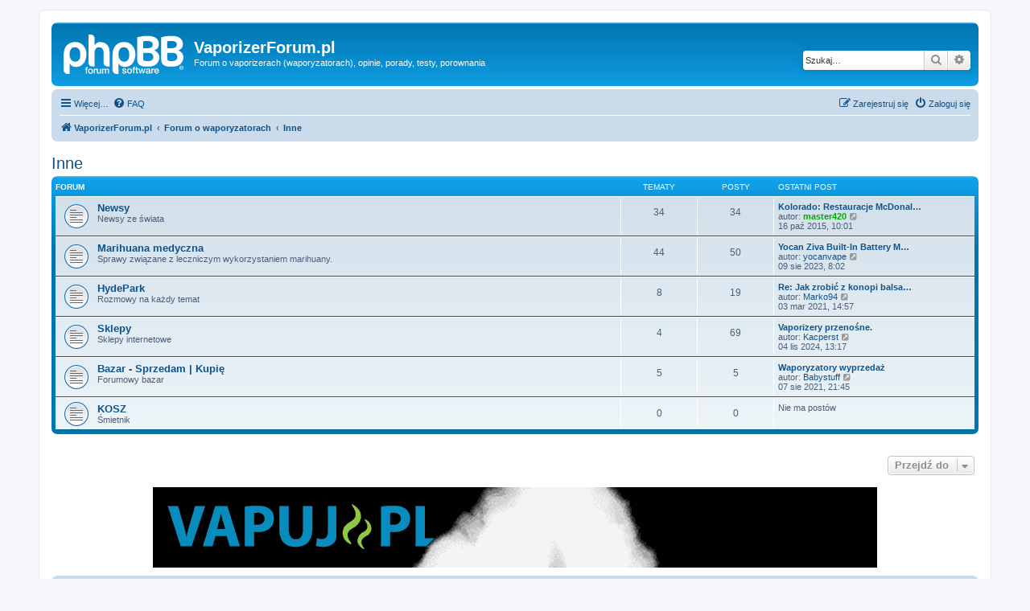

--- FILE ---
content_type: text/html; charset=UTF-8
request_url: https://vaporizerforum.pl/viewforum.php?f=7&sid=ac07ea02a326a1c4dd26fb77a3a3d42b
body_size: 5302
content:
<!DOCTYPE html>
<html dir="ltr" lang="pl">
<head>
<meta charset="utf-8" />
<meta http-equiv="X-UA-Compatible" content="IE=edge">
<meta name="viewport" content="width=device-width, initial-scale=1" />

<title>VaporizerForum.pl - Inne</title>

	<link rel="alternate" type="application/atom+xml" title="Kanał - VaporizerForum.pl" href="/feed?sid=71d7e0f3ba9721e70b571427acbcfcd5">			<link rel="alternate" type="application/atom+xml" title="Kanał - Nowe tematy" href="/feed/topics?sid=71d7e0f3ba9721e70b571427acbcfcd5">				

<!--
	phpBB style name: prosilver
	Based on style:   prosilver (this is the default phpBB3 style)
	Original author:  Tom Beddard ( http://www.subBlue.com/ )
	Modified by:
-->

<link href="./assets/css/font-awesome.min.css?assets_version=7" rel="stylesheet">
<link href="./styles/prosilver/theme/stylesheet.css?assets_version=7" rel="stylesheet">
<link href="./styles/prosilver/theme/pl/stylesheet.css?assets_version=7" rel="stylesheet">




<!--[if lte IE 9]>
	<link href="./styles/prosilver/theme/tweaks.css?assets_version=7" rel="stylesheet">
<![endif]-->


<link href="./ext/phpbb/ads/styles/all/theme/phpbbads.css?assets_version=7" rel="stylesheet" media="screen">



<script>
	(function(i,s,o,g,r,a,m){i['GoogleAnalyticsObject']=r;i[r]=i[r]||function(){
	(i[r].q=i[r].q||[]).push(arguments)},i[r].l=1*new Date();a=s.createElement(o),
	m=s.getElementsByTagName(o)[0];a.async=1;a.src=g;m.parentNode.insertBefore(a,m)
	})(window,document,'script','//www.google-analytics.com/analytics.js','ga');

	ga('create', 'UA-100075958-1', 'auto');
	ga('send', 'pageview');
</script>

</head>
<body id="phpbb" class="nojs notouch section-viewforum ltr ">


<div id="wrap" class="wrap">
	<a id="top" class="top-anchor" accesskey="t"></a>
	<div id="page-header">
		<div class="headerbar" role="banner">
					<div class="inner">

			<div id="site-description" class="site-description">
		<a id="logo" class="logo" href="https://VaporizerForum.pl" title="VaporizerForum.pl">
					<span class="site_logo"></span>
				</a>
				<h1>VaporizerForum.pl</h1>
				<p>Forum o vaporizerach (waporyzatorach), opinie, porady, testy, porownania</p>
				<p class="skiplink"><a href="#start_here">Przejdź do zawartości</a></p>
			</div>

									<div id="search-box" class="search-box search-header" role="search">
				<form action="./search.php?sid=71d7e0f3ba9721e70b571427acbcfcd5" method="get" id="search">
				<fieldset>
					<input name="keywords" id="keywords" type="search" maxlength="128" title="Szukaj wg słów kluczowych" class="inputbox search tiny" size="20" value="" placeholder="Szukaj…" />
					<button class="button button-search" type="submit" title="Szukaj">
						<i class="icon fa-search fa-fw" aria-hidden="true"></i><span class="sr-only">Szukaj</span>
					</button>
					<a href="./search.php?sid=71d7e0f3ba9721e70b571427acbcfcd5" class="button button-search-end" title="Wyszukiwanie zaawansowane">
						<i class="icon fa-cog fa-fw" aria-hidden="true"></i><span class="sr-only">Wyszukiwanie zaawansowane</span>
					</a>
					<input type="hidden" name="sid" value="71d7e0f3ba9721e70b571427acbcfcd5" />

				</fieldset>
				</form>
			</div>
						
			</div>
					</div>
				<div class="navbar" role="navigation">
	<div class="inner">

	<ul id="nav-main" class="nav-main linklist" role="menubar">

		<li id="quick-links" class="quick-links dropdown-container responsive-menu" data-skip-responsive="true">
			<a href="#" class="dropdown-trigger">
				<i class="icon fa-bars fa-fw" aria-hidden="true"></i><span>Więcej…</span>
			</a>
			<div class="dropdown">
				<div class="pointer"><div class="pointer-inner"></div></div>
				<ul class="dropdown-contents" role="menu">
					
											<li class="separator"></li>
																									<li>
								<a href="./search.php?search_id=unanswered&amp;sid=71d7e0f3ba9721e70b571427acbcfcd5" role="menuitem">
									<i class="icon fa-file-o fa-fw icon-gray" aria-hidden="true"></i><span>Tematy bez odpowiedzi</span>
								</a>
							</li>
							<li>
								<a href="./search.php?search_id=active_topics&amp;sid=71d7e0f3ba9721e70b571427acbcfcd5" role="menuitem">
									<i class="icon fa-file-o fa-fw icon-blue" aria-hidden="true"></i><span>Aktywne tematy</span>
								</a>
							</li>
							<li class="separator"></li>
							<li>
								<a href="./search.php?sid=71d7e0f3ba9721e70b571427acbcfcd5" role="menuitem">
									<i class="icon fa-search fa-fw" aria-hidden="true"></i><span>Szukaj</span>
								</a>
							</li>
					
										<li class="separator"></li>

									</ul>
			</div>
		</li>

				<li data-skip-responsive="true">
			<a href="/help/faq?sid=71d7e0f3ba9721e70b571427acbcfcd5" rel="help" title="Często zadawane pytania" role="menuitem">
				<i class="icon fa-question-circle fa-fw" aria-hidden="true"></i><span>FAQ</span>
			</a>
		</li>
						
			<li class="rightside"  data-skip-responsive="true">
			<a href="./ucp.php?mode=login&amp;redirect=viewforum.php%3Ff%3D7&amp;sid=71d7e0f3ba9721e70b571427acbcfcd5" title="Zaloguj się" accesskey="x" role="menuitem">
				<i class="icon fa-power-off fa-fw" aria-hidden="true"></i><span>Zaloguj się</span>
			</a>
		</li>
					<li class="rightside" data-skip-responsive="true">
				<a href="./ucp.php?mode=register&amp;sid=71d7e0f3ba9721e70b571427acbcfcd5" role="menuitem">
					<i class="icon fa-pencil-square-o  fa-fw" aria-hidden="true"></i><span>Zarejestruj się</span>
				</a>
			</li>
						</ul>

	<ul id="nav-breadcrumbs" class="nav-breadcrumbs linklist navlinks" role="menubar">
				
		
		<li class="breadcrumbs" itemscope itemtype="https://schema.org/BreadcrumbList">

							<span class="crumb" itemtype="https://schema.org/ListItem" itemprop="itemListElement" itemscope><a itemprop="item" href="https://VaporizerForum.pl" data-navbar-reference="home"><i class="icon fa-home fa-fw" aria-hidden="true"></i><span itemprop="name">VaporizerForum.pl</span></a><meta itemprop="position" content="1" /></span>
			
							<span class="crumb" itemtype="https://schema.org/ListItem" itemprop="itemListElement" itemscope><a itemprop="item" href="./index.php?sid=71d7e0f3ba9721e70b571427acbcfcd5" accesskey="h" data-navbar-reference="index"><span itemprop="name">Forum o waporyzatorach</span></a><meta itemprop="position" content="2" /></span>

											
								<span class="crumb" itemtype="https://schema.org/ListItem" itemprop="itemListElement" itemscope data-forum-id="7"><a itemprop="item" href="./viewforum.php?f=7&amp;sid=71d7e0f3ba9721e70b571427acbcfcd5"><span itemprop="name">Inne</span></a><meta itemprop="position" content="3" /></span>
							
					</li>

		
					<li class="rightside responsive-search">
				<a href="./search.php?sid=71d7e0f3ba9721e70b571427acbcfcd5" title="Wyświetla zaawansowane funkcje wyszukiwania" role="menuitem">
					<i class="icon fa-search fa-fw" aria-hidden="true"></i><span class="sr-only">Szukaj</span>
				</a>
			</li>
			</ul>

	</div>
</div>
	</div>

	
	<a id="start_here" class="anchor"></a>
	<div id="page-body" class="page-body" role="main">
		
		<h2 class="forum-title"><a href="./viewforum.php?f=7&amp;sid=71d7e0f3ba9721e70b571427acbcfcd5">Inne</a></h2>
<div>
	<!-- NOTE: remove the style="display: none" when you want to have the forum description on the forum body -->
	<div style="display: none !important;">Rozmowy na każdy temat<br /></div>	</div>


	
	
				<div class="forabg">
			<div class="inner">
			<ul class="topiclist">
				<li class="header">
										<dl class="row-item">
						<dt><div class="list-inner">Forum</div></dt>
						<dd class="topics">Tematy</dd>
						<dd class="posts">Posty</dd>
						<dd class="lastpost"><span>Ostatni post</span></dd>
					</dl>
									</li>
			</ul>
			<ul class="topiclist forums">
		
					<li class="row">
						<dl class="row-item forum_read">
				<dt title="Nie ma nieprzeczytanych postów">
										<div class="list-inner">
													<!--
								<a class="feed-icon-forum" title="Kanał - Newsy" href="/feed?sid=71d7e0f3ba9721e70b571427acbcfcd5?f=11">
									<i class="icon fa-rss-square fa-fw icon-orange" aria-hidden="true"></i><span class="sr-only">Kanał - Newsy</span>
								</a>
							-->
																		<a href="./viewforum.php?f=11&amp;sid=71d7e0f3ba9721e70b571427acbcfcd5" class="forumtitle">Newsy</a>
						<br />Newsy ze świata												
												<div class="responsive-show" style="display: none;">
															Tematy: <strong>34</strong>
													</div>
											</div>
				</dt>
									<dd class="topics">34 <dfn>Tematy</dfn></dd>
					<dd class="posts">34 <dfn>Posty</dfn></dd>
					<dd class="lastpost">
						<span>
																						<dfn>Ostatni post</dfn>
																										<a href="./viewtopic.php?p=304&amp;sid=71d7e0f3ba9721e70b571427acbcfcd5#p304" title="Kolorado: Restauracje McDonald wydzielają sekcje dla palaczy marihuany" class="lastsubject">Kolorado: Restauracje McDonal…</a> <br />
																	autor: <a href="./memberlist.php?mode=viewprofile&amp;u=66&amp;sid=71d7e0f3ba9721e70b571427acbcfcd5" style="color: #00AA00;" class="username-coloured">master420</a>																	<a href="./viewtopic.php?p=304&amp;sid=71d7e0f3ba9721e70b571427acbcfcd5#p304" title="Wyświetl najnowszy post">
										<i class="icon fa-external-link-square fa-fw icon-lightgray icon-md" aria-hidden="true"></i><span class="sr-only">Wyświetl najnowszy post</span>
									</a>
																<br /><time datetime="2015-10-16T08:01:46+00:00">16 paź 2015, 10:01</time>
													</span>
					</dd>
							</dl>
					</li>
			
	
	
			
					<li class="row">
						<dl class="row-item forum_read">
				<dt title="Nie ma nieprzeczytanych postów">
										<div class="list-inner">
													<!--
								<a class="feed-icon-forum" title="Kanał - Marihuana medyczna" href="/feed?sid=71d7e0f3ba9721e70b571427acbcfcd5?f=12">
									<i class="icon fa-rss-square fa-fw icon-orange" aria-hidden="true"></i><span class="sr-only">Kanał - Marihuana medyczna</span>
								</a>
							-->
																		<a href="./viewforum.php?f=12&amp;sid=71d7e0f3ba9721e70b571427acbcfcd5" class="forumtitle">Marihuana medyczna</a>
						<br />Sprawy związane z leczniczym wykorzystaniem marihuany.												
												<div class="responsive-show" style="display: none;">
															Tematy: <strong>44</strong>
													</div>
											</div>
				</dt>
									<dd class="topics">44 <dfn>Tematy</dfn></dd>
					<dd class="posts">50 <dfn>Posty</dfn></dd>
					<dd class="lastpost">
						<span>
																						<dfn>Ostatni post</dfn>
																										<a href="./viewtopic.php?p=2197&amp;sid=71d7e0f3ba9721e70b571427acbcfcd5#p2197" title="Yocan Ziva Built-In Battery Mod Online Giveaway" class="lastsubject">Yocan Ziva Built-In Battery M…</a> <br />
																	autor: <a href="./memberlist.php?mode=viewprofile&amp;u=1745&amp;sid=71d7e0f3ba9721e70b571427acbcfcd5" class="username">yocanvape</a>																	<a href="./viewtopic.php?p=2197&amp;sid=71d7e0f3ba9721e70b571427acbcfcd5#p2197" title="Wyświetl najnowszy post">
										<i class="icon fa-external-link-square fa-fw icon-lightgray icon-md" aria-hidden="true"></i><span class="sr-only">Wyświetl najnowszy post</span>
									</a>
																<br /><time datetime="2023-08-09T06:02:09+00:00">09 sie 2023, 8:02</time>
													</span>
					</dd>
							</dl>
					</li>
			
	
	
			
					<li class="row">
						<dl class="row-item forum_read">
				<dt title="Nie ma nieprzeczytanych postów">
										<div class="list-inner">
													<!--
								<a class="feed-icon-forum" title="Kanał - HydePark" href="/feed?sid=71d7e0f3ba9721e70b571427acbcfcd5?f=8">
									<i class="icon fa-rss-square fa-fw icon-orange" aria-hidden="true"></i><span class="sr-only">Kanał - HydePark</span>
								</a>
							-->
																		<a href="./viewforum.php?f=8&amp;sid=71d7e0f3ba9721e70b571427acbcfcd5" class="forumtitle">HydePark</a>
						<br />Rozmowy na każdy temat												
												<div class="responsive-show" style="display: none;">
															Tematy: <strong>8</strong>
													</div>
											</div>
				</dt>
									<dd class="topics">8 <dfn>Tematy</dfn></dd>
					<dd class="posts">19 <dfn>Posty</dfn></dd>
					<dd class="lastpost">
						<span>
																						<dfn>Ostatni post</dfn>
																										<a href="./viewtopic.php?p=2170&amp;sid=71d7e0f3ba9721e70b571427acbcfcd5#p2170" title="Re: Jak zrobić z konopi balsam do pielęgnacji skóry" class="lastsubject">Re: Jak zrobić z konopi balsa…</a> <br />
																	autor: <a href="./memberlist.php?mode=viewprofile&amp;u=1713&amp;sid=71d7e0f3ba9721e70b571427acbcfcd5" class="username">Marko94</a>																	<a href="./viewtopic.php?p=2170&amp;sid=71d7e0f3ba9721e70b571427acbcfcd5#p2170" title="Wyświetl najnowszy post">
										<i class="icon fa-external-link-square fa-fw icon-lightgray icon-md" aria-hidden="true"></i><span class="sr-only">Wyświetl najnowszy post</span>
									</a>
																<br /><time datetime="2021-03-03T13:57:14+00:00">03 mar 2021, 14:57</time>
													</span>
					</dd>
							</dl>
					</li>
			
	
	
			
					<li class="row">
						<dl class="row-item forum_read">
				<dt title="Nie ma nieprzeczytanych postów">
										<div class="list-inner">
													<!--
								<a class="feed-icon-forum" title="Kanał - Sklepy" href="/feed?sid=71d7e0f3ba9721e70b571427acbcfcd5?f=14">
									<i class="icon fa-rss-square fa-fw icon-orange" aria-hidden="true"></i><span class="sr-only">Kanał - Sklepy</span>
								</a>
							-->
																		<a href="./viewforum.php?f=14&amp;sid=71d7e0f3ba9721e70b571427acbcfcd5" class="forumtitle">Sklepy</a>
						<br />Sklepy internetowe												
												<div class="responsive-show" style="display: none;">
															Tematy: <strong>4</strong>
													</div>
											</div>
				</dt>
									<dd class="topics">4 <dfn>Tematy</dfn></dd>
					<dd class="posts">69 <dfn>Posty</dfn></dd>
					<dd class="lastpost">
						<span>
																						<dfn>Ostatni post</dfn>
																										<a href="./viewtopic.php?p=8115&amp;sid=71d7e0f3ba9721e70b571427acbcfcd5#p8115" title="Vaporizery przenośne." class="lastsubject">Vaporizery przenośne.</a> <br />
																	autor: <a href="./memberlist.php?mode=viewprofile&amp;u=4461&amp;sid=71d7e0f3ba9721e70b571427acbcfcd5" class="username">Kacperst</a>																	<a href="./viewtopic.php?p=8115&amp;sid=71d7e0f3ba9721e70b571427acbcfcd5#p8115" title="Wyświetl najnowszy post">
										<i class="icon fa-external-link-square fa-fw icon-lightgray icon-md" aria-hidden="true"></i><span class="sr-only">Wyświetl najnowszy post</span>
									</a>
																<br /><time datetime="2024-11-04T12:17:00+00:00">04 lis 2024, 13:17</time>
													</span>
					</dd>
							</dl>
					</li>
			
	
	
			
					<li class="row">
						<dl class="row-item forum_read">
				<dt title="Nie ma nieprzeczytanych postów">
										<div class="list-inner">
													<!--
								<a class="feed-icon-forum" title="Kanał - Bazar - Sprzedam | Kupię" href="/feed?sid=71d7e0f3ba9721e70b571427acbcfcd5?f=13">
									<i class="icon fa-rss-square fa-fw icon-orange" aria-hidden="true"></i><span class="sr-only">Kanał - Bazar - Sprzedam | Kupię</span>
								</a>
							-->
																		<a href="./viewforum.php?f=13&amp;sid=71d7e0f3ba9721e70b571427acbcfcd5" class="forumtitle">Bazar - Sprzedam | Kupię</a>
						<br />Forumowy bazar												
												<div class="responsive-show" style="display: none;">
															Tematy: <strong>5</strong>
													</div>
											</div>
				</dt>
									<dd class="topics">5 <dfn>Tematy</dfn></dd>
					<dd class="posts">5 <dfn>Posty</dfn></dd>
					<dd class="lastpost">
						<span>
																						<dfn>Ostatni post</dfn>
																										<a href="./viewtopic.php?p=2193&amp;sid=71d7e0f3ba9721e70b571427acbcfcd5#p2193" title="Waporyzatory wyprzedaż" class="lastsubject">Waporyzatory wyprzedaż</a> <br />
																	autor: <a href="./memberlist.php?mode=viewprofile&amp;u=1721&amp;sid=71d7e0f3ba9721e70b571427acbcfcd5" class="username">Babystuff</a>																	<a href="./viewtopic.php?p=2193&amp;sid=71d7e0f3ba9721e70b571427acbcfcd5#p2193" title="Wyświetl najnowszy post">
										<i class="icon fa-external-link-square fa-fw icon-lightgray icon-md" aria-hidden="true"></i><span class="sr-only">Wyświetl najnowszy post</span>
									</a>
																<br /><time datetime="2021-08-07T19:45:50+00:00">07 sie 2021, 21:45</time>
													</span>
					</dd>
							</dl>
					</li>
			
	
	
			
					<li class="row">
						<dl class="row-item forum_read">
				<dt title="Nie ma nieprzeczytanych postów">
										<div class="list-inner">
													<!--
								<a class="feed-icon-forum" title="Kanał - KOSZ" href="/feed?sid=71d7e0f3ba9721e70b571427acbcfcd5?f=9">
									<i class="icon fa-rss-square fa-fw icon-orange" aria-hidden="true"></i><span class="sr-only">Kanał - KOSZ</span>
								</a>
							-->
																		<a href="./viewforum.php?f=9&amp;sid=71d7e0f3ba9721e70b571427acbcfcd5" class="forumtitle">KOSZ</a>
						<br />Śmietnik												
												<div class="responsive-show" style="display: none;">
													</div>
											</div>
				</dt>
									<dd class="topics">0 <dfn>Tematy</dfn></dd>
					<dd class="posts">0 <dfn>Posty</dfn></dd>
					<dd class="lastpost">
						<span>
																													Nie ma postów
																				</span>
					</dd>
							</dl>
					</li>
			
				</ul>

			</div>
		</div>
		




	


<div class="action-bar actions-jump">
	
		<div class="jumpbox dropdown-container dropdown-container-right dropdown-up dropdown-left dropdown-button-control" id="jumpbox">
			<span title="Przejdź do" class="button button-secondary dropdown-trigger dropdown-select">
				<span>Przejdź do</span>
				<span class="caret"><i class="icon fa-sort-down fa-fw" aria-hidden="true"></i></span>
			</span>
		<div class="dropdown">
			<div class="pointer"><div class="pointer-inner"></div></div>
			<ul class="dropdown-contents">
																				<li><a href="./viewforum.php?f=5&amp;sid=71d7e0f3ba9721e70b571427acbcfcd5" class="jumpbox-cat-link"> <span> Dyskusje o Vaporizerach</span></a></li>
																<li><a href="./viewforum.php?f=10&amp;sid=71d7e0f3ba9721e70b571427acbcfcd5" class="jumpbox-sub-link"><span class="spacer"></span> <span>&#8627; &nbsp; Nowości</span></a></li>
																<li><a href="./viewforum.php?f=4&amp;sid=71d7e0f3ba9721e70b571427acbcfcd5" class="jumpbox-sub-link"><span class="spacer"></span> <span>&#8627; &nbsp; Vaporizery przenośne</span></a></li>
																<li><a href="./viewforum.php?f=3&amp;sid=71d7e0f3ba9721e70b571427acbcfcd5" class="jumpbox-sub-link"><span class="spacer"></span> <span>&#8627; &nbsp; Vaporizery stacjonarne</span></a></li>
																<li><a href="./viewforum.php?f=6&amp;sid=71d7e0f3ba9721e70b571427acbcfcd5" class="jumpbox-sub-link"><span class="spacer"></span> <span>&#8627; &nbsp; Pytania dotyczące vaporizerów</span></a></li>
																<li><a href="./viewforum.php?f=1&amp;sid=71d7e0f3ba9721e70b571427acbcfcd5" class="jumpbox-cat-link"> <span> Dyskusje o Vaporyzacji</span></a></li>
																<li><a href="./viewforum.php?f=2&amp;sid=71d7e0f3ba9721e70b571427acbcfcd5" class="jumpbox-sub-link"><span class="spacer"></span> <span>&#8627; &nbsp; Dyskusje o Vaporyzacji</span></a></li>
																<li><a href="./viewforum.php?f=7&amp;sid=71d7e0f3ba9721e70b571427acbcfcd5" class="jumpbox-cat-link"> <span> Inne</span></a></li>
																<li><a href="./viewforum.php?f=11&amp;sid=71d7e0f3ba9721e70b571427acbcfcd5" class="jumpbox-sub-link"><span class="spacer"></span> <span>&#8627; &nbsp; Newsy</span></a></li>
																<li><a href="./viewforum.php?f=12&amp;sid=71d7e0f3ba9721e70b571427acbcfcd5" class="jumpbox-sub-link"><span class="spacer"></span> <span>&#8627; &nbsp; Marihuana medyczna</span></a></li>
																<li><a href="./viewforum.php?f=8&amp;sid=71d7e0f3ba9721e70b571427acbcfcd5" class="jumpbox-sub-link"><span class="spacer"></span> <span>&#8627; &nbsp; HydePark</span></a></li>
																<li><a href="./viewforum.php?f=14&amp;sid=71d7e0f3ba9721e70b571427acbcfcd5" class="jumpbox-sub-link"><span class="spacer"></span> <span>&#8627; &nbsp; Sklepy</span></a></li>
																<li><a href="./viewforum.php?f=13&amp;sid=71d7e0f3ba9721e70b571427acbcfcd5" class="jumpbox-sub-link"><span class="spacer"></span> <span>&#8627; &nbsp; Bazar - Sprzedam | Kupię</span></a></li>
																<li><a href="./viewforum.php?f=9&amp;sid=71d7e0f3ba9721e70b571427acbcfcd5" class="jumpbox-sub-link"><span class="spacer"></span> <span>&#8627; &nbsp; KOSZ</span></a></li>
											</ul>
		</div>
	</div>

	</div>




			</div>

	<div class="phpbb-ads-center" style="margin: 10px 0; clear: both;" data-ad-id="1">
		<center><a href="https://vapuj.pl/" title="Sklep internetowy - VAPUJ.PL - Waporyzatory przenośne i stacjonarne"><img src="https://vaporizerforum.pl/images/phpbb_ads/9bf68236135def554ac763bd90140b48.gif" /></a></center>
	</div>

<div id="page-footer" class="page-footer" role="contentinfo">
	<div class="navbar" role="navigation">
	<div class="inner">

	<ul id="nav-footer" class="nav-footer linklist" role="menubar">
		<li class="breadcrumbs">
							<span class="crumb"><a href="https://VaporizerForum.pl" data-navbar-reference="home"><i class="icon fa-home fa-fw" aria-hidden="true"></i><span>VaporizerForum.pl</span></a></span>									<span class="crumb"><a href="./index.php?sid=71d7e0f3ba9721e70b571427acbcfcd5" data-navbar-reference="index"><span>Forum o waporyzatorach</span></a></span>					</li>
		
				<li class="rightside">Strefa czasowa <span title="Europa/Warszawa">UTC+01:00</span></li>
							<li class="rightside">
				<a href="./ucp.php?mode=delete_cookies&amp;sid=71d7e0f3ba9721e70b571427acbcfcd5" data-ajax="true" data-refresh="true" role="menuitem">
					<i class="icon fa-trash fa-fw" aria-hidden="true"></i><span>Usuń ciasteczka witryny</span>
				</a>
			</li>
																<li class="rightside" data-last-responsive="true">
				<a href="./memberlist.php?mode=contactadmin&amp;sid=71d7e0f3ba9721e70b571427acbcfcd5" role="menuitem">
					<i class="icon fa-envelope fa-fw" aria-hidden="true"></i><span>Kontakt z nami</span>
				</a>
			</li>
			</ul>

	</div>
</div>

	<div class="copyright">
				<p class="footer-row">
			<span class="footer-copyright">Technologię dostarcza <a href="https://www.phpbb.com/">phpBB</a>&reg; Forum Software &copy; phpBB Limited</span>
		</p>
				<p class="footer-row">
			<span class="footer-copyright">Polski pakiet językowy dostarcza <a href="http://www.phpbb.pl/" title="Polska społeczność phpBB">phpBB.pl</a></span>
		</p>
						<p class="footer-row" role="menu">
			<a class="footer-link" href="./ucp.php?mode=privacy&amp;sid=71d7e0f3ba9721e70b571427acbcfcd5" title="Zasady ochrony danych osobowych" role="menuitem">
				<span class="footer-link-text">Zasady ochrony danych osobowych</span>
			</a>
			|
			<a class="footer-link" href="./ucp.php?mode=terms&amp;sid=71d7e0f3ba9721e70b571427acbcfcd5" title="Regulamin" role="menuitem">
				<span class="footer-link-text">Regulamin</span>
			</a>
		</p>
					</div>

	<div id="darkenwrapper" class="darkenwrapper" data-ajax-error-title="Błąd AJAX" data-ajax-error-text="Twoje żądanie nie zostało przetworzone." data-ajax-error-text-abort="Użytkownik usunął żądanie." data-ajax-error-text-timeout="Upłynął limit czasu żądania. Ponów próbę." data-ajax-error-text-parsererror="Coś się stało podczas przetwarzania żądania i serwer zwrócił nieprawidłową odpowiedź.">
		<div id="darken" class="darken">&nbsp;</div>
	</div>

	<div id="phpbb_alert" class="phpbb_alert" data-l-err="Błąd" data-l-timeout-processing-req="Upłynął limit czasu żądania.">
		<a href="#" class="alert_close">
			<i class="icon fa-times-circle fa-fw" aria-hidden="true"></i>
		</a>
		<h3 class="alert_title">&nbsp;</h3><p class="alert_text"></p>
	</div>
	<div id="phpbb_confirm" class="phpbb_alert">
		<a href="#" class="alert_close">
			<i class="icon fa-times-circle fa-fw" aria-hidden="true"></i>
		</a>
		<div class="alert_text"></div>
	</div>
</div>

</div>

<div>
	<a id="bottom" class="anchor" accesskey="z"></a>
	<img class="sr-only" aria-hidden="true" src="&#x2F;cron&#x2F;cron.task.core.tidy_cache&#x3F;sid&#x3D;71d7e0f3ba9721e70b571427acbcfcd5" width="1" height="1" alt="">
</div>

<script src="./assets/javascript/jquery-3.6.0.min.js?assets_version=7"></script>
<script src="./assets/javascript/core.js?assets_version=7"></script>




<script src="./styles/prosilver/template/forum_fn.js?assets_version=7"></script>
<script src="./styles/prosilver/template/ajax.js?assets_version=7"></script>





</body>
</html>


--- FILE ---
content_type: text/plain
request_url: https://www.google-analytics.com/j/collect?v=1&_v=j102&a=1873893464&t=pageview&_s=1&dl=https%3A%2F%2Fvaporizerforum.pl%2Fviewforum.php%3Ff%3D7%26sid%3Dac07ea02a326a1c4dd26fb77a3a3d42b&ul=en-us%40posix&dt=VaporizerForum.pl%20-%20Inne&sr=1280x720&vp=1280x720&_u=IEBAAEABAAAAACAAI~&jid=608629879&gjid=2085596014&cid=995804110.1767275054&tid=UA-100075958-1&_gid=2020790519.1767275054&_r=1&_slc=1&z=1184917459
body_size: -450
content:
2,cG-MK5VCQZXBK